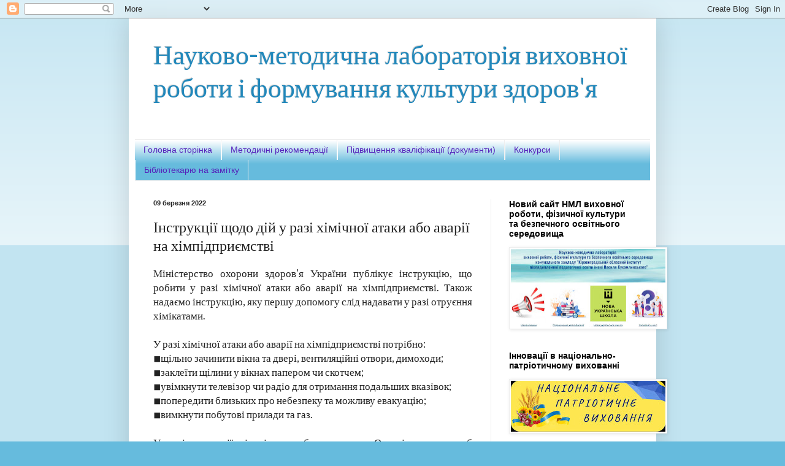

--- FILE ---
content_type: text/html; charset=UTF-8
request_url: https://koippo414.blogspot.com/2022/03/blog-post_9.html
body_size: 17404
content:
<!DOCTYPE html>
<html class='v2' dir='ltr' lang='uk'>
<head>
<link href='https://www.blogger.com/static/v1/widgets/335934321-css_bundle_v2.css' rel='stylesheet' type='text/css'/>
<meta content='width=1100' name='viewport'/>
<meta content='text/html; charset=UTF-8' http-equiv='Content-Type'/>
<meta content='blogger' name='generator'/>
<link href='https://koippo414.blogspot.com/favicon.ico' rel='icon' type='image/x-icon'/>
<link href='https://koippo414.blogspot.com/2022/03/blog-post_9.html' rel='canonical'/>
<link rel="alternate" type="application/atom+xml" title="Науково-методична лабораторія виховної роботи і формування культури здоров&#39;я - Atom" href="https://koippo414.blogspot.com/feeds/posts/default" />
<link rel="alternate" type="application/rss+xml" title="Науково-методична лабораторія виховної роботи і формування культури здоров&#39;я - RSS" href="https://koippo414.blogspot.com/feeds/posts/default?alt=rss" />
<link rel="service.post" type="application/atom+xml" title="Науково-методична лабораторія виховної роботи і формування культури здоров&#39;я - Atom" href="https://www.blogger.com/feeds/7189788861997571886/posts/default" />

<link rel="alternate" type="application/atom+xml" title="Науково-методична лабораторія виховної роботи і формування культури здоров&#39;я - Atom" href="https://koippo414.blogspot.com/feeds/8989498097287143126/comments/default" />
<!--Can't find substitution for tag [blog.ieCssRetrofitLinks]-->
<link href='https://blogger.googleusercontent.com/img/a/AVvXsEhDFU1vX0p07qaCk4sJrMUp8HyLuVUyAkeKqtZyaYRGeL2v-KtrUcN4tioZNFos5W6nTS0lh5ndxYiEep2h8HSm35lk096xaWfTos8cEl8cdi6pEGgteGg12vn-Kaa7o9whkEQ1dwmB7j7rYk4B5VQea40Pwer2jqys9JRuhl54vY3jZnwgyxWq7w=w400-h400' rel='image_src'/>
<meta content='https://koippo414.blogspot.com/2022/03/blog-post_9.html' property='og:url'/>
<meta content=' Інструкції щодо дій у разі хімічної атаки або аварії на хімпідприємстві' property='og:title'/>
<meta content='' property='og:description'/>
<meta content='https://blogger.googleusercontent.com/img/a/AVvXsEhDFU1vX0p07qaCk4sJrMUp8HyLuVUyAkeKqtZyaYRGeL2v-KtrUcN4tioZNFos5W6nTS0lh5ndxYiEep2h8HSm35lk096xaWfTos8cEl8cdi6pEGgteGg12vn-Kaa7o9whkEQ1dwmB7j7rYk4B5VQea40Pwer2jqys9JRuhl54vY3jZnwgyxWq7w=w1200-h630-p-k-no-nu' property='og:image'/>
<title>Науково-методична лабораторія виховної роботи і формування культури здоров'я:  Інструкції щодо дій у разі хімічної атаки або аварії на хімпідприємстві</title>
<style type='text/css'>@font-face{font-family:'Lato';font-style:normal;font-weight:400;font-display:swap;src:url(//fonts.gstatic.com/s/lato/v25/S6uyw4BMUTPHjxAwXiWtFCfQ7A.woff2)format('woff2');unicode-range:U+0100-02BA,U+02BD-02C5,U+02C7-02CC,U+02CE-02D7,U+02DD-02FF,U+0304,U+0308,U+0329,U+1D00-1DBF,U+1E00-1E9F,U+1EF2-1EFF,U+2020,U+20A0-20AB,U+20AD-20C0,U+2113,U+2C60-2C7F,U+A720-A7FF;}@font-face{font-family:'Lato';font-style:normal;font-weight:400;font-display:swap;src:url(//fonts.gstatic.com/s/lato/v25/S6uyw4BMUTPHjx4wXiWtFCc.woff2)format('woff2');unicode-range:U+0000-00FF,U+0131,U+0152-0153,U+02BB-02BC,U+02C6,U+02DA,U+02DC,U+0304,U+0308,U+0329,U+2000-206F,U+20AC,U+2122,U+2191,U+2193,U+2212,U+2215,U+FEFF,U+FFFD;}</style>
<style id='page-skin-1' type='text/css'><!--
/*
-----------------------------------------------
Blogger Template Style
Name:     Simple
Designer: Blogger
URL:      www.blogger.com
----------------------------------------------- */
/* Content
----------------------------------------------- */
body {
font: normal normal 15px Lato;
color: #222222;
background: #66bbdd none repeat scroll top left;
padding: 0 40px 40px 40px;
}
html body .region-inner {
min-width: 0;
max-width: 100%;
width: auto;
}
h2 {
font-size: 22px;
}
a:link {
text-decoration:none;
color: #2288bb;
}
a:visited {
text-decoration:none;
color: #9C27B0;
}
a:hover {
text-decoration:underline;
color: #B51200;
}
.body-fauxcolumn-outer .fauxcolumn-inner {
background: transparent url(https://resources.blogblog.com/blogblog/data/1kt/simple/body_gradient_tile_light.png) repeat scroll top left;
_background-image: none;
}
.body-fauxcolumn-outer .cap-top {
position: absolute;
z-index: 1;
height: 400px;
width: 100%;
}
.body-fauxcolumn-outer .cap-top .cap-left {
width: 100%;
background: transparent url(https://resources.blogblog.com/blogblog/data/1kt/simple/gradients_light.png) repeat-x scroll top left;
_background-image: none;
}
.content-outer {
-moz-box-shadow: 0 0 40px rgba(0, 0, 0, .15);
-webkit-box-shadow: 0 0 5px rgba(0, 0, 0, .15);
-goog-ms-box-shadow: 0 0 10px #333333;
box-shadow: 0 0 40px rgba(0, 0, 0, .15);
margin-bottom: 1px;
}
.content-inner {
padding: 10px 10px;
}
.content-inner {
background-color: #ffffff;
}
/* Header
----------------------------------------------- */
.header-outer {
background: transparent none repeat-x scroll 0 -400px;
_background-image: none;
}
.Header h1 {
font: normal normal 44px Lato;
color: #2288bb;
text-shadow: -1px -1px 1px rgba(0, 0, 0, .2);
}
.Header h1 a {
color: #2288bb;
}
.Header .description {
font-size: 140%;
color: #777777;
}
.header-inner .Header .titlewrapper {
padding: 22px 30px;
}
.header-inner .Header .descriptionwrapper {
padding: 0 30px;
}
/* Tabs
----------------------------------------------- */
.tabs-inner .section:first-child {
border-top: 1px solid #eeeeee;
}
.tabs-inner .section:first-child ul {
margin-top: -1px;
border-top: 1px solid #eeeeee;
border-left: 0 solid #eeeeee;
border-right: 0 solid #eeeeee;
}
.tabs-inner .widget ul {
background: #66bbdd url(https://resources.blogblog.com/blogblog/data/1kt/simple/gradients_light.png) repeat-x scroll 0 -800px;
_background-image: none;
border-bottom: 1px solid #eeeeee;
margin-top: 0;
margin-left: -30px;
margin-right: -30px;
}
.tabs-inner .widget li a {
display: inline-block;
padding: .6em 1em;
font: normal normal 14px Arial, Tahoma, Helvetica, FreeSans, sans-serif;
color: #5522bb;
border-left: 1px solid #ffffff;
border-right: 1px solid #eeeeee;
}
.tabs-inner .widget li:first-child a {
border-left: none;
}
.tabs-inner .widget li.selected a, .tabs-inner .widget li a:hover {
color: #000000;
background-color: #eeeeee;
text-decoration: none;
}
/* Columns
----------------------------------------------- */
.main-outer {
border-top: 0 solid #eeeeee;
}
.fauxcolumn-left-outer .fauxcolumn-inner {
border-right: 1px solid #eeeeee;
}
.fauxcolumn-right-outer .fauxcolumn-inner {
border-left: 1px solid #eeeeee;
}
/* Headings
----------------------------------------------- */
div.widget > h2,
div.widget h2.title {
margin: 0 0 1em 0;
font: normal bold 14px Arial, Tahoma, Helvetica, FreeSans, sans-serif;
color: #000000;
}
/* Widgets
----------------------------------------------- */
.widget .zippy {
color: #999999;
text-shadow: 2px 2px 1px rgba(0, 0, 0, .1);
}
.widget .popular-posts ul {
list-style: none;
}
/* Posts
----------------------------------------------- */
h2.date-header {
font: normal bold 11px Arial, Tahoma, Helvetica, FreeSans, sans-serif;
}
.date-header span {
background-color: transparent;
color: #222222;
padding: inherit;
letter-spacing: inherit;
margin: inherit;
}
.main-inner {
padding-top: 30px;
padding-bottom: 30px;
}
.main-inner .column-center-inner {
padding: 0 15px;
}
.main-inner .column-center-inner .section {
margin: 0 15px;
}
.post {
margin: 0 0 25px 0;
}
h3.post-title, .comments h4 {
font: normal normal 24px Lato;
margin: .75em 0 0;
}
.post-body {
font-size: 110%;
line-height: 1.4;
position: relative;
}
.post-body img, .post-body .tr-caption-container, .Profile img, .Image img,
.BlogList .item-thumbnail img {
padding: 2px;
background: #ffffff;
border: 1px solid #eeeeee;
-moz-box-shadow: 1px 1px 5px rgba(0, 0, 0, .1);
-webkit-box-shadow: 1px 1px 5px rgba(0, 0, 0, .1);
box-shadow: 1px 1px 5px rgba(0, 0, 0, .1);
}
.post-body img, .post-body .tr-caption-container {
padding: 5px;
}
.post-body .tr-caption-container {
color: #222222;
}
.post-body .tr-caption-container img {
padding: 0;
background: transparent;
border: none;
-moz-box-shadow: 0 0 0 rgba(0, 0, 0, .1);
-webkit-box-shadow: 0 0 0 rgba(0, 0, 0, .1);
box-shadow: 0 0 0 rgba(0, 0, 0, .1);
}
.post-header {
margin: 0 0 1.5em;
line-height: 1.6;
font-size: 90%;
}
.post-footer {
margin: 20px -2px 0;
padding: 5px 10px;
color: #666666;
background-color: #f9f9f9;
border-bottom: 1px solid #eeeeee;
line-height: 1.6;
font-size: 90%;
}
#comments .comment-author {
padding-top: 1.5em;
border-top: 1px solid #eeeeee;
background-position: 0 1.5em;
}
#comments .comment-author:first-child {
padding-top: 0;
border-top: none;
}
.avatar-image-container {
margin: .2em 0 0;
}
#comments .avatar-image-container img {
border: 1px solid #eeeeee;
}
/* Comments
----------------------------------------------- */
.comments .comments-content .icon.blog-author {
background-repeat: no-repeat;
background-image: url([data-uri]);
}
.comments .comments-content .loadmore a {
border-top: 1px solid #999999;
border-bottom: 1px solid #999999;
}
.comments .comment-thread.inline-thread {
background-color: #f9f9f9;
}
.comments .continue {
border-top: 2px solid #999999;
}
/* Accents
---------------------------------------------- */
.section-columns td.columns-cell {
border-left: 1px solid #eeeeee;
}
.blog-pager {
background: transparent none no-repeat scroll top center;
}
.blog-pager-older-link, .home-link,
.blog-pager-newer-link {
background-color: #ffffff;
padding: 5px;
}
.footer-outer {
border-top: 0 dashed #bbbbbb;
}
/* Mobile
----------------------------------------------- */
body.mobile  {
background-size: auto;
}
.mobile .body-fauxcolumn-outer {
background: transparent none repeat scroll top left;
}
.mobile .body-fauxcolumn-outer .cap-top {
background-size: 100% auto;
}
.mobile .content-outer {
-webkit-box-shadow: 0 0 3px rgba(0, 0, 0, .15);
box-shadow: 0 0 3px rgba(0, 0, 0, .15);
}
.mobile .tabs-inner .widget ul {
margin-left: 0;
margin-right: 0;
}
.mobile .post {
margin: 0;
}
.mobile .main-inner .column-center-inner .section {
margin: 0;
}
.mobile .date-header span {
padding: 0.1em 10px;
margin: 0 -10px;
}
.mobile h3.post-title {
margin: 0;
}
.mobile .blog-pager {
background: transparent none no-repeat scroll top center;
}
.mobile .footer-outer {
border-top: none;
}
.mobile .main-inner, .mobile .footer-inner {
background-color: #ffffff;
}
.mobile-index-contents {
color: #222222;
}
.mobile-link-button {
background-color: #2288bb;
}
.mobile-link-button a:link, .mobile-link-button a:visited {
color: #ffffff;
}
.mobile .tabs-inner .section:first-child {
border-top: none;
}
.mobile .tabs-inner .PageList .widget-content {
background-color: #eeeeee;
color: #000000;
border-top: 1px solid #eeeeee;
border-bottom: 1px solid #eeeeee;
}
.mobile .tabs-inner .PageList .widget-content .pagelist-arrow {
border-left: 1px solid #eeeeee;
}

--></style>
<style id='template-skin-1' type='text/css'><!--
body {
min-width: 860px;
}
.content-outer, .content-fauxcolumn-outer, .region-inner {
min-width: 860px;
max-width: 860px;
_width: 860px;
}
.main-inner .columns {
padding-left: 0px;
padding-right: 260px;
}
.main-inner .fauxcolumn-center-outer {
left: 0px;
right: 260px;
/* IE6 does not respect left and right together */
_width: expression(this.parentNode.offsetWidth -
parseInt("0px") -
parseInt("260px") + 'px');
}
.main-inner .fauxcolumn-left-outer {
width: 0px;
}
.main-inner .fauxcolumn-right-outer {
width: 260px;
}
.main-inner .column-left-outer {
width: 0px;
right: 100%;
margin-left: -0px;
}
.main-inner .column-right-outer {
width: 260px;
margin-right: -260px;
}
#layout {
min-width: 0;
}
#layout .content-outer {
min-width: 0;
width: 800px;
}
#layout .region-inner {
min-width: 0;
width: auto;
}
body#layout div.add_widget {
padding: 8px;
}
body#layout div.add_widget a {
margin-left: 32px;
}
--></style>
<link href='https://www.blogger.com/dyn-css/authorization.css?targetBlogID=7189788861997571886&amp;zx=dd75c505-94f0-4a53-90b4-8e3efbb8a3e3' media='none' onload='if(media!=&#39;all&#39;)media=&#39;all&#39;' rel='stylesheet'/><noscript><link href='https://www.blogger.com/dyn-css/authorization.css?targetBlogID=7189788861997571886&amp;zx=dd75c505-94f0-4a53-90b4-8e3efbb8a3e3' rel='stylesheet'/></noscript>
<meta name='google-adsense-platform-account' content='ca-host-pub-1556223355139109'/>
<meta name='google-adsense-platform-domain' content='blogspot.com'/>

</head>
<body class='loading variant-pale'>
<div class='navbar section' id='navbar' name='Панель навігації'><div class='widget Navbar' data-version='1' id='Navbar1'><script type="text/javascript">
    function setAttributeOnload(object, attribute, val) {
      if(window.addEventListener) {
        window.addEventListener('load',
          function(){ object[attribute] = val; }, false);
      } else {
        window.attachEvent('onload', function(){ object[attribute] = val; });
      }
    }
  </script>
<div id="navbar-iframe-container"></div>
<script type="text/javascript" src="https://apis.google.com/js/platform.js"></script>
<script type="text/javascript">
      gapi.load("gapi.iframes:gapi.iframes.style.bubble", function() {
        if (gapi.iframes && gapi.iframes.getContext) {
          gapi.iframes.getContext().openChild({
              url: 'https://www.blogger.com/navbar/7189788861997571886?po\x3d8989498097287143126\x26origin\x3dhttps://koippo414.blogspot.com',
              where: document.getElementById("navbar-iframe-container"),
              id: "navbar-iframe"
          });
        }
      });
    </script><script type="text/javascript">
(function() {
var script = document.createElement('script');
script.type = 'text/javascript';
script.src = '//pagead2.googlesyndication.com/pagead/js/google_top_exp.js';
var head = document.getElementsByTagName('head')[0];
if (head) {
head.appendChild(script);
}})();
</script>
</div></div>
<div class='body-fauxcolumns'>
<div class='fauxcolumn-outer body-fauxcolumn-outer'>
<div class='cap-top'>
<div class='cap-left'></div>
<div class='cap-right'></div>
</div>
<div class='fauxborder-left'>
<div class='fauxborder-right'></div>
<div class='fauxcolumn-inner'>
</div>
</div>
<div class='cap-bottom'>
<div class='cap-left'></div>
<div class='cap-right'></div>
</div>
</div>
</div>
<div class='content'>
<div class='content-fauxcolumns'>
<div class='fauxcolumn-outer content-fauxcolumn-outer'>
<div class='cap-top'>
<div class='cap-left'></div>
<div class='cap-right'></div>
</div>
<div class='fauxborder-left'>
<div class='fauxborder-right'></div>
<div class='fauxcolumn-inner'>
</div>
</div>
<div class='cap-bottom'>
<div class='cap-left'></div>
<div class='cap-right'></div>
</div>
</div>
</div>
<div class='content-outer'>
<div class='content-cap-top cap-top'>
<div class='cap-left'></div>
<div class='cap-right'></div>
</div>
<div class='fauxborder-left content-fauxborder-left'>
<div class='fauxborder-right content-fauxborder-right'></div>
<div class='content-inner'>
<header>
<div class='header-outer'>
<div class='header-cap-top cap-top'>
<div class='cap-left'></div>
<div class='cap-right'></div>
</div>
<div class='fauxborder-left header-fauxborder-left'>
<div class='fauxborder-right header-fauxborder-right'></div>
<div class='region-inner header-inner'>
<div class='header section' id='header' name='Заголовок'><div class='widget Header' data-version='1' id='Header1'>
<div id='header-inner'>
<div class='titlewrapper'>
<h1 class='title'>
<a href='https://koippo414.blogspot.com/'>
Науково-методична лабораторія виховної роботи і формування культури здоров'я
</a>
</h1>
</div>
<div class='descriptionwrapper'>
<p class='description'><span>
</span></p>
</div>
</div>
</div></div>
</div>
</div>
<div class='header-cap-bottom cap-bottom'>
<div class='cap-left'></div>
<div class='cap-right'></div>
</div>
</div>
</header>
<div class='tabs-outer'>
<div class='tabs-cap-top cap-top'>
<div class='cap-left'></div>
<div class='cap-right'></div>
</div>
<div class='fauxborder-left tabs-fauxborder-left'>
<div class='fauxborder-right tabs-fauxborder-right'></div>
<div class='region-inner tabs-inner'>
<div class='tabs section' id='crosscol' name='Усі стовпці'><div class='widget PageList' data-version='1' id='PageList1'>
<h2>Сторінки</h2>
<div class='widget-content'>
<ul>
<li>
<a href='https://koippo414.blogspot.com/'>Головна сторінка</a>
</li>
<li>
<a href='https://sites.google.com/view/vr2022/%D0%BE%D1%84%D1%96%D1%86%D1%96%D0%B9%D0%BD%D1%96-%D0%B4%D0%BE%D0%BA%D1%83%D0%BC%D0%B5%D0%BD%D1%82%D0%B8'>Методичні рекомендації</a>
</li>
<li>
<a href='https://koippo414.blogspot.com/p/blog-page_36.html'>Підвищення кваліфікації (документи)</a>
</li>
<li>
<a href='https://koippo414.blogspot.com/p/blog-page_9.html'>Конкурси</a>
</li>
<li>
<a href='https://koippo414.blogspot.com/p/blog-page_5.html'>Бібліотекарю на замітку</a>
</li>
</ul>
<div class='clear'></div>
</div>
</div></div>
<div class='tabs no-items section' id='crosscol-overflow' name='Cross-Column 2'></div>
</div>
</div>
<div class='tabs-cap-bottom cap-bottom'>
<div class='cap-left'></div>
<div class='cap-right'></div>
</div>
</div>
<div class='main-outer'>
<div class='main-cap-top cap-top'>
<div class='cap-left'></div>
<div class='cap-right'></div>
</div>
<div class='fauxborder-left main-fauxborder-left'>
<div class='fauxborder-right main-fauxborder-right'></div>
<div class='region-inner main-inner'>
<div class='columns fauxcolumns'>
<div class='fauxcolumn-outer fauxcolumn-center-outer'>
<div class='cap-top'>
<div class='cap-left'></div>
<div class='cap-right'></div>
</div>
<div class='fauxborder-left'>
<div class='fauxborder-right'></div>
<div class='fauxcolumn-inner'>
</div>
</div>
<div class='cap-bottom'>
<div class='cap-left'></div>
<div class='cap-right'></div>
</div>
</div>
<div class='fauxcolumn-outer fauxcolumn-left-outer'>
<div class='cap-top'>
<div class='cap-left'></div>
<div class='cap-right'></div>
</div>
<div class='fauxborder-left'>
<div class='fauxborder-right'></div>
<div class='fauxcolumn-inner'>
</div>
</div>
<div class='cap-bottom'>
<div class='cap-left'></div>
<div class='cap-right'></div>
</div>
</div>
<div class='fauxcolumn-outer fauxcolumn-right-outer'>
<div class='cap-top'>
<div class='cap-left'></div>
<div class='cap-right'></div>
</div>
<div class='fauxborder-left'>
<div class='fauxborder-right'></div>
<div class='fauxcolumn-inner'>
</div>
</div>
<div class='cap-bottom'>
<div class='cap-left'></div>
<div class='cap-right'></div>
</div>
</div>
<!-- corrects IE6 width calculation -->
<div class='columns-inner'>
<div class='column-center-outer'>
<div class='column-center-inner'>
<div class='main section' id='main' name='Основний'><div class='widget Blog' data-version='1' id='Blog1'>
<div class='blog-posts hfeed'>

          <div class="date-outer">
        
<h2 class='date-header'><span>09 березня 2022</span></h2>

          <div class="date-posts">
        
<div class='post-outer'>
<div class='post hentry uncustomized-post-template' itemprop='blogPost' itemscope='itemscope' itemtype='http://schema.org/BlogPosting'>
<meta content='https://blogger.googleusercontent.com/img/a/AVvXsEhDFU1vX0p07qaCk4sJrMUp8HyLuVUyAkeKqtZyaYRGeL2v-KtrUcN4tioZNFos5W6nTS0lh5ndxYiEep2h8HSm35lk096xaWfTos8cEl8cdi6pEGgteGg12vn-Kaa7o9whkEQ1dwmB7j7rYk4B5VQea40Pwer2jqys9JRuhl54vY3jZnwgyxWq7w=w400-h400' itemprop='image_url'/>
<meta content='7189788861997571886' itemprop='blogId'/>
<meta content='8989498097287143126' itemprop='postId'/>
<a name='8989498097287143126'></a>
<h3 class='post-title entry-title' itemprop='name'>
 Інструкції щодо дій у разі хімічної атаки або аварії на хімпідприємстві
</h3>
<div class='post-header'>
<div class='post-header-line-1'></div>
</div>
<div class='post-body entry-content' id='post-body-8989498097287143126' itemprop='description articleBody'>
<div style="text-align: justify;">Міністерство охорони здоров'я України публікує інструкцію, що робити у разі хімічної атаки або аварії на хімпідприємстві. Також надаємо інструкцію, яку першу допомогу слід надавати у разі отруєння хімікатами.</div><div style="text-align: justify;"><br /></div><div style="text-align: justify;">У разі хімічної атаки або аварії на хімпідприємстві потрібно:</div><div style="text-align: justify;">&#9726;щільно зачинити вікна та двері, вентиляційні отвори, димоходи;</div><div style="text-align: justify;">&#9726;заклеїти щілини у вікнах папером чи скотчем;</div><div style="text-align: justify;">&#9726;увімкнути телевізор чи радіо для отримання подальших вказівок;</div><div style="text-align: justify;">&#9726;попередити близьких про небезпеку та можливу евакуацію;</div><div style="text-align: justify;">&#9726;вимкнути побутові прилади та газ.</div><div style="text-align: justify;"><br /></div><div style="text-align: justify;">У разі евакуації візьміть з собою аптечку. Одягніться так, щоб залишилося якомога менше відкритої шкіри. Використовуйте протигази або ватно-марлеві пов&#8217;язки, змочені водою або краще 2-5% розчином питної соди (при ураженні хлором), оцтової або лимонної кислоти (при ураженні аміаком).</div><div style="text-align: justify;"><br /></div><div style="text-align: justify;">Залиште приміщення, використовуючи сходи. На вулиці не біжіть, не торкайтеся ніяких предметів, не наступайте у калюжі. Не їжте і не пийте нічого.&nbsp;</div><div style="text-align: justify;"><br /></div><div style="text-align: justify;">У разі аварій з викидом хлору &#8212; намагайтеся пересуватися по підвищеннях, у разі викиду аміаку &#8212; низинами.</div><div style="text-align: justify;"><br /></div><div style="text-align: justify;">Якомога швидше залиште зону ураження, рухаючись поперек потоку повітря чи вітру.</div><div style="text-align: justify;"><br /></div><div style="text-align: justify;">Яку першу допомогу слід надавати у разі отруєння хімікатами &#8212; у інфографіці.</div><div style="text-align: justify;"><br /></div><div class="separator" style="clear: both; text-align: center;"><a href="https://blogger.googleusercontent.com/img/a/AVvXsEhDFU1vX0p07qaCk4sJrMUp8HyLuVUyAkeKqtZyaYRGeL2v-KtrUcN4tioZNFos5W6nTS0lh5ndxYiEep2h8HSm35lk096xaWfTos8cEl8cdi6pEGgteGg12vn-Kaa7o9whkEQ1dwmB7j7rYk4B5VQea40Pwer2jqys9JRuhl54vY3jZnwgyxWq7w=s1001" imageanchor="1" style="margin-left: 1em; margin-right: 1em;"><img border="0" data-original-height="1001" data-original-width="1001" height="400" src="https://blogger.googleusercontent.com/img/a/AVvXsEhDFU1vX0p07qaCk4sJrMUp8HyLuVUyAkeKqtZyaYRGeL2v-KtrUcN4tioZNFos5W6nTS0lh5ndxYiEep2h8HSm35lk096xaWfTos8cEl8cdi6pEGgteGg12vn-Kaa7o9whkEQ1dwmB7j7rYk4B5VQea40Pwer2jqys9JRuhl54vY3jZnwgyxWq7w=w400-h400" width="400" /></a></div><br /><div class="separator" style="clear: both; text-align: center;"><a href="https://blogger.googleusercontent.com/img/a/AVvXsEjyTy_DHpyBo_p1tirxX6T9n3iDEWWU1kFIZn7SUIM7nkOXUXB8NSMjCTXwgo-6FW52ZVpPlB7G5z0NsbRUwNrW1uNLx-LfpiwpKc6DH_9AhggMMa1_D-RBvwFXMhnKYngI0UJUrYYhoWCqbzGOTQocelxnCOpjZXkRQIUQoKOwrr8lzxJl6B8kpQ=s1001" imageanchor="1" style="margin-left: 1em; margin-right: 1em;"><img border="0" data-original-height="1001" data-original-width="1001" height="400" src="https://blogger.googleusercontent.com/img/a/AVvXsEjyTy_DHpyBo_p1tirxX6T9n3iDEWWU1kFIZn7SUIM7nkOXUXB8NSMjCTXwgo-6FW52ZVpPlB7G5z0NsbRUwNrW1uNLx-LfpiwpKc6DH_9AhggMMa1_D-RBvwFXMhnKYngI0UJUrYYhoWCqbzGOTQocelxnCOpjZXkRQIUQoKOwrr8lzxJl6B8kpQ=w400-h400" width="400" /></a></div><br /><div class="separator" style="clear: both; text-align: center;"><a href="https://blogger.googleusercontent.com/img/a/AVvXsEg4iB8KzN-czQp8uMiNROXGrFtDZzfkk8qjINazyr2qKueSlEch2j6Z0gQZ0LCVRTuAyEK_FDskeRGfOu96k13Q5cUaPASWYD58n5ZzvpfiCeiZ0lP0Nv3Y46eM9br5hETQlmobrfyrjX3FSMAtiIzMiwaDENkdm5EbeNQQ1YJT2oOdo__oy3WWFA=s1001" imageanchor="1" style="margin-left: 1em; margin-right: 1em;"><img border="0" data-original-height="1001" data-original-width="1001" height="400" src="https://blogger.googleusercontent.com/img/a/AVvXsEg4iB8KzN-czQp8uMiNROXGrFtDZzfkk8qjINazyr2qKueSlEch2j6Z0gQZ0LCVRTuAyEK_FDskeRGfOu96k13Q5cUaPASWYD58n5ZzvpfiCeiZ0lP0Nv3Y46eM9br5hETQlmobrfyrjX3FSMAtiIzMiwaDENkdm5EbeNQQ1YJT2oOdo__oy3WWFA=w400-h400" width="400" /></a></div><br /><div class="separator" style="clear: both; text-align: center;"><a href="https://blogger.googleusercontent.com/img/a/AVvXsEjh-Kxj65vCC_EzAzwY1neDQwSMYz5rJmXeEO7YcRcLI7nGN6bq7eUsWR6bo8P2BtBQUPEg78XiRabcCZYRF_OW44fOHD92q4HXDXBMACgAMKtd40xTfPzdpSe4vuOQfb93KzAGvuJx8mff97Dr-GzMDTKb2kTTQuQUeHEAigQTRvfuhkhecP1PuQ=s1001" imageanchor="1" style="margin-left: 1em; margin-right: 1em;"><img border="0" data-original-height="1001" data-original-width="1001" height="400" src="https://blogger.googleusercontent.com/img/a/AVvXsEjh-Kxj65vCC_EzAzwY1neDQwSMYz5rJmXeEO7YcRcLI7nGN6bq7eUsWR6bo8P2BtBQUPEg78XiRabcCZYRF_OW44fOHD92q4HXDXBMACgAMKtd40xTfPzdpSe4vuOQfb93KzAGvuJx8mff97Dr-GzMDTKb2kTTQuQUeHEAigQTRvfuhkhecP1PuQ=w400-h400" width="400" /></a></div><br /><div class="separator" style="clear: both; text-align: center;"><a href="https://blogger.googleusercontent.com/img/a/AVvXsEgaIcdVadxfSPAwDJLuo8xK2rrbocnT0Q1f76X4fsk82FWELetgYwRrwvBLqjSIAlk5jjGOnTcGdexP4njlIj_Vju3DMi4Zi7CBMlKMsCWVepbeir5hIglXoVV4zUZcdChc15N_gafQh2XhaLq9KI53pZOkueHvs1N3odvE0PWVpUCoeimnffqX_g=s1001" imageanchor="1" style="margin-left: 1em; margin-right: 1em;"><img border="0" data-original-height="1001" data-original-width="1001" height="400" src="https://blogger.googleusercontent.com/img/a/AVvXsEgaIcdVadxfSPAwDJLuo8xK2rrbocnT0Q1f76X4fsk82FWELetgYwRrwvBLqjSIAlk5jjGOnTcGdexP4njlIj_Vju3DMi4Zi7CBMlKMsCWVepbeir5hIglXoVV4zUZcdChc15N_gafQh2XhaLq9KI53pZOkueHvs1N3odvE0PWVpUCoeimnffqX_g=w400-h400" width="400" /></a></div><br /><div class="separator" style="clear: both; text-align: center;"><a href="https://blogger.googleusercontent.com/img/a/AVvXsEg0iX8g6dLpNMCOC7m66pQOnscMSKSc0d4iruRVhE88otqUWuProzrQSZ60x6uDs7Ovkcw5cSNGiH2-JnzvzZNHers-ytQBULgOd0a9XxJUWUC2tX89Cvp38-fLYmwA7N_qwwpQxda-u3Rc7x4gRGHO7Azs8tkr22YRR5xZFZ7FmTN8pliNCQ3-tA=s1001" imageanchor="1" style="margin-left: 1em; margin-right: 1em;"><img border="0" data-original-height="1001" data-original-width="1001" height="400" src="https://blogger.googleusercontent.com/img/a/AVvXsEg0iX8g6dLpNMCOC7m66pQOnscMSKSc0d4iruRVhE88otqUWuProzrQSZ60x6uDs7Ovkcw5cSNGiH2-JnzvzZNHers-ytQBULgOd0a9XxJUWUC2tX89Cvp38-fLYmwA7N_qwwpQxda-u3Rc7x4gRGHO7Azs8tkr22YRR5xZFZ7FmTN8pliNCQ3-tA=w400-h400" width="400" /></a></div><br /><div class="separator" style="clear: both; text-align: center;"><a href="https://blogger.googleusercontent.com/img/a/AVvXsEiCeHQgmInFglC5fsrNPFNLkHi1Mewv3Fj2OXXm33rMzv5UFQP0sLfCIEntFrfTbkSZCbI6U7vZZNF0-MbxriIwgez7r3wdeepwIIfvYDZtCw0zgYCQKMkgGqGnfioxnxlMwVYo0f-b4vjXY4sr4I2KOUptDPYGZyDgD_Wyh1tB4ADhXh7JpydgVw=s1001" imageanchor="1" style="margin-left: 1em; margin-right: 1em;"><img border="0" data-original-height="1001" data-original-width="1001" height="400" src="https://blogger.googleusercontent.com/img/a/AVvXsEiCeHQgmInFglC5fsrNPFNLkHi1Mewv3Fj2OXXm33rMzv5UFQP0sLfCIEntFrfTbkSZCbI6U7vZZNF0-MbxriIwgez7r3wdeepwIIfvYDZtCw0zgYCQKMkgGqGnfioxnxlMwVYo0f-b4vjXY4sr4I2KOUptDPYGZyDgD_Wyh1tB4ADhXh7JpydgVw=w400-h400" width="400" /></a></div>
<div style='clear: both;'></div>
</div>
<div class='post-footer'>
<div class='post-footer-line post-footer-line-1'>
<span class='post-author vcard'>
</span>
<span class='post-timestamp'>
о
<meta content='https://koippo414.blogspot.com/2022/03/blog-post_9.html' itemprop='url'/>
<a class='timestamp-link' href='https://koippo414.blogspot.com/2022/03/blog-post_9.html' rel='bookmark' title='permanent link'><abbr class='published' itemprop='datePublished' title='2022-03-09T11:44:00+02:00'>березня 09, 2022</abbr></a>
</span>
<span class='post-comment-link'>
</span>
<span class='post-icons'>
<span class='item-control blog-admin pid-1014308200'>
<a href='https://www.blogger.com/post-edit.g?blogID=7189788861997571886&postID=8989498097287143126&from=pencil' title='Редагувати допис'>
<img alt='' class='icon-action' height='18' src='https://resources.blogblog.com/img/icon18_edit_allbkg.gif' width='18'/>
</a>
</span>
</span>
<div class='post-share-buttons goog-inline-block'>
<a class='goog-inline-block share-button sb-email' href='https://www.blogger.com/share-post.g?blogID=7189788861997571886&postID=8989498097287143126&target=email' target='_blank' title='Надіслати електронною поштою'><span class='share-button-link-text'>Надіслати електронною поштою</span></a><a class='goog-inline-block share-button sb-blog' href='https://www.blogger.com/share-post.g?blogID=7189788861997571886&postID=8989498097287143126&target=blog' onclick='window.open(this.href, "_blank", "height=270,width=475"); return false;' target='_blank' title='Опублікувати в блозі'><span class='share-button-link-text'>Опублікувати в блозі</span></a><a class='goog-inline-block share-button sb-twitter' href='https://www.blogger.com/share-post.g?blogID=7189788861997571886&postID=8989498097287143126&target=twitter' target='_blank' title='Поділитися в X'><span class='share-button-link-text'>Поділитися в X</span></a><a class='goog-inline-block share-button sb-facebook' href='https://www.blogger.com/share-post.g?blogID=7189788861997571886&postID=8989498097287143126&target=facebook' onclick='window.open(this.href, "_blank", "height=430,width=640"); return false;' target='_blank' title='Опублікувати у Facebook'><span class='share-button-link-text'>Опублікувати у Facebook</span></a><a class='goog-inline-block share-button sb-pinterest' href='https://www.blogger.com/share-post.g?blogID=7189788861997571886&postID=8989498097287143126&target=pinterest' target='_blank' title='Поділитися в Pinterest'><span class='share-button-link-text'>Поділитися в Pinterest</span></a>
</div>
</div>
<div class='post-footer-line post-footer-line-2'>
<span class='post-labels'>
</span>
</div>
<div class='post-footer-line post-footer-line-3'>
<span class='post-location'>
</span>
</div>
</div>
</div>
<div class='comments' id='comments'>
<a name='comments'></a>
<h4>Немає коментарів:</h4>
<div id='Blog1_comments-block-wrapper'>
<dl class='avatar-comment-indent' id='comments-block'>
</dl>
</div>
<p class='comment-footer'>
<div class='comment-form'>
<a name='comment-form'></a>
<h4 id='comment-post-message'>Дописати коментар</h4>
<p>
</p>
<a href='https://www.blogger.com/comment/frame/7189788861997571886?po=8989498097287143126&hl=uk&saa=85391&origin=https://koippo414.blogspot.com' id='comment-editor-src'></a>
<iframe allowtransparency='true' class='blogger-iframe-colorize blogger-comment-from-post' frameborder='0' height='410px' id='comment-editor' name='comment-editor' src='' width='100%'></iframe>
<script src='https://www.blogger.com/static/v1/jsbin/2830521187-comment_from_post_iframe.js' type='text/javascript'></script>
<script type='text/javascript'>
      BLOG_CMT_createIframe('https://www.blogger.com/rpc_relay.html');
    </script>
</div>
</p>
</div>
</div>

        </div></div>
      
</div>
<div class='blog-pager' id='blog-pager'>
<span id='blog-pager-newer-link'>
<a class='blog-pager-newer-link' href='https://koippo414.blogspot.com/2022/03/blog-post_78.html' id='Blog1_blog-pager-newer-link' title='Новіша публікація'>Новіша публікація</a>
</span>
<span id='blog-pager-older-link'>
<a class='blog-pager-older-link' href='https://koippo414.blogspot.com/2022/03/blog-post_5.html' id='Blog1_blog-pager-older-link' title='Старіша публікація'>Старіша публікація</a>
</span>
<a class='home-link' href='https://koippo414.blogspot.com/'>Головна сторінка</a>
</div>
<div class='clear'></div>
<div class='post-feeds'>
<div class='feed-links'>
Підписатися на:
<a class='feed-link' href='https://koippo414.blogspot.com/feeds/8989498097287143126/comments/default' target='_blank' type='application/atom+xml'>Дописати коментарі (Atom)</a>
</div>
</div>
</div><div class='widget FeaturedPost' data-version='1' id='FeaturedPost1'>
<div class='post-summary'>
<h3><a href='https://koippo414.blogspot.com/2024/05/blog-post.html'>Шановні колеги! Це стара вкрсія сайту.</a></h3>
<p>
&#160;Щоб потрапити на нову версію сайту, перейдіть за покликанням:     ХОДІМО!              
</p>
</div>
<style type='text/css'>
    .image {
      width: 100%;
    }
  </style>
<div class='clear'></div>
</div>
</div>
</div>
</div>
<div class='column-left-outer'>
<div class='column-left-inner'>
<aside>
</aside>
</div>
</div>
<div class='column-right-outer'>
<div class='column-right-inner'>
<aside>
<div class='sidebar section' id='sidebar-right-1'><div class='widget Image' data-version='1' id='Image4'>
<h2>Новий сайт НМЛ виховної роботи, фізичної культури та безпечного освітнього середовища</h2>
<div class='widget-content'>
<a href='https://sites.google.com/view/koippo414/'>
<img alt='Новий сайт НМЛ виховної роботи, фізичної культури та безпечного освітнього середовища' height='128' id='Image4_img' src='https://blogger.googleusercontent.com/img/a/AVvXsEhuKX_chQJ4KCsDNFF0o4SCnlKz0uVUNSX6SljbCiOgGd0G-JbJbjp0niuMY-TT-n8sdt3RMaRJNaVjQeS71qrLoizoradwyAPl62bHKBGBxa8Q8xa5LrWbeXVEEkjUN4XuvBGtDRE4i32eA12nrixwIgPbk-b4bChqt33UuvtTfR_mvTlLSxM1oE05Og=s252' width='252'/>
</a>
<br/>
</div>
<div class='clear'></div>
</div><div class='widget Image' data-version='1' id='Image6'>
<h2>Інновації в національно-патріотичному вихованні</h2>
<div class='widget-content'>
<a href='https://sites.google.com/view/patriot-kr-ua'>
<img alt='Інновації в національно-патріотичному вихованні' height='83' id='Image6_img' src='https://blogger.googleusercontent.com/img/a/AVvXsEjh3eou81p3fwJZrNCdU0QVsBYtiN-e6ilRSa5yKhmdD5YZUDwEBh5uTgCtRpHgdF6GOAo9-efEZTd23jH-SGoFYxcs9e58iaHfANVgRnlFrrUPJqnH68O0PRpB1T2QTrCVSos9pWIHnrwHdbe-iRpMzEKtC6vFXHrHdpTCyp8ZAQ3uBfzaVOulntEapg=s252' width='252'/>
</a>
<br/>
</div>
<div class='clear'></div>
</div><div class='widget Image' data-version='1' id='Image2'>
<div class='widget-content'>
<a href='https://sites.google.com/view/vr2022/'>
<img alt='' height='249' id='Image2_img' src='https://blogger.googleusercontent.com/img/a/AVvXsEivgR1sh5ZrW1LOPO1jbk4WUL-oeMwWA8q64HhULoDQtis5cbnxqXTvX19hrNJEbMQ-3uXhC7UtRlXmplwMry3bINkG-AICF42Gx6lmig296_CIGFyNwEMJyMB-5a98_K59Og0gqQZiMZjE8oBozuv3etRMPv_PgJNB2YeqI4-SiUOVxZT42Qnduz41uw=s250' width='250'/>
</a>
<br/>
</div>
<div class='clear'></div>
</div><div class='widget Image' data-version='1' id='Image3'>
<div class='widget-content'>
<a href='https://drive.google.com/file/d/1wWQaGp-eWYGPtujycXdsUADfOKT_qOM2/view?usp=sharing'>
<img alt='' height='141' id='Image3_img' src='https://blogger.googleusercontent.com/img/a/AVvXsEi1THep_wa9uJBuIq-WZgThzXhVE0oCnLWmLou69eF8qAAPnUHB9z_0P8tJXMMGav0va-oQRilJ2nh8jrH2yiv6eVb1RCNEfZ5ewlCKfVePO-O6buDsTpW1E6PtUitNv1of-3tg8yapDxoevSA1ELw1dzfapczGX2GkHEG0ze8pi3SKVPK_9XMEvWkjJQ=s250' width='250'/>
</a>
<br/>
</div>
<div class='clear'></div>
</div><div class='widget Image' data-version='1' id='Image1'>
<h2>Простір позашкілля</h2>
<div class='widget-content'>
<a href='https://sites.google.com/view/dosvidzpo/'>
<img alt='Простір позашкілля' height='116' id='Image1_img' src='https://blogger.googleusercontent.com/img/a/AVvXsEiRQYY-Ebf_2UVFzDvv4lJwu-8Xtnc4Lw629p8LACnXYwai1pV4jRjSTBKRE-LAL_d5EPXMqe6m_b-ZmKs72uI6EH_taDxj4qrpn0NSHtkM2TIqiHhIBljy4jH636TDFqaXrg_Dy6HPUdfN9jcGiUXqY3jRKpN7adQ48cChBRGqwcsiu_3rQRlvPJgX3A=s250' width='250'/>
</a>
<br/>
</div>
<div class='clear'></div>
</div><div class='widget Image' data-version='1' id='Image5'>
<h2>Підвищення кваліфікації (онлайн-платформа)</h2>
<div class='widget-content'>
<a href='https://koippo414.blogspot.com/p/blog-page_29.html'>
<img alt='Підвищення кваліфікації (онлайн-платформа)' height='192' id='Image5_img' src='https://blogger.googleusercontent.com/img/b/R29vZ2xl/AVvXsEilNFHsjq6GNMTIrW7U25GJoKW3UAMmB53WyqgKnWO8nBxEk641uxh0gER-6kZbas2ph2fa106E1WXqmJ_yrtCWwT0Mx0wFbOys4S518bIi5p4SQsv-ijvzswLLHJNqDi67YXq-2znm88hD/s250/02.jpg' width='250'/>
</a>
<br/>
</div>
<div class='clear'></div>
</div><div class='widget BlogArchive' data-version='1' id='BlogArchive1'>
<h2>Архів блогу</h2>
<div class='widget-content'>
<div id='ArchiveList'>
<div id='BlogArchive1_ArchiveList'>
<ul class='hierarchy'>
<li class='archivedate collapsed'>
<a class='toggle' href='javascript:void(0)'>
<span class='zippy'>

        &#9658;&#160;
      
</span>
</a>
<a class='post-count-link' href='https://koippo414.blogspot.com/2024/'>
2024
</a>
<span class='post-count' dir='ltr'>(1)</span>
<ul class='hierarchy'>
<li class='archivedate collapsed'>
<a class='toggle' href='javascript:void(0)'>
<span class='zippy'>

        &#9658;&#160;
      
</span>
</a>
<a class='post-count-link' href='https://koippo414.blogspot.com/2024/05/'>
травня
</a>
<span class='post-count' dir='ltr'>(1)</span>
</li>
</ul>
</li>
</ul>
<ul class='hierarchy'>
<li class='archivedate collapsed'>
<a class='toggle' href='javascript:void(0)'>
<span class='zippy'>

        &#9658;&#160;
      
</span>
</a>
<a class='post-count-link' href='https://koippo414.blogspot.com/2023/'>
2023
</a>
<span class='post-count' dir='ltr'>(2)</span>
<ul class='hierarchy'>
<li class='archivedate collapsed'>
<a class='toggle' href='javascript:void(0)'>
<span class='zippy'>

        &#9658;&#160;
      
</span>
</a>
<a class='post-count-link' href='https://koippo414.blogspot.com/2023/01/'>
січня
</a>
<span class='post-count' dir='ltr'>(2)</span>
</li>
</ul>
</li>
</ul>
<ul class='hierarchy'>
<li class='archivedate expanded'>
<a class='toggle' href='javascript:void(0)'>
<span class='zippy toggle-open'>

        &#9660;&#160;
      
</span>
</a>
<a class='post-count-link' href='https://koippo414.blogspot.com/2022/'>
2022
</a>
<span class='post-count' dir='ltr'>(218)</span>
<ul class='hierarchy'>
<li class='archivedate collapsed'>
<a class='toggle' href='javascript:void(0)'>
<span class='zippy'>

        &#9658;&#160;
      
</span>
</a>
<a class='post-count-link' href='https://koippo414.blogspot.com/2022/12/'>
грудня
</a>
<span class='post-count' dir='ltr'>(4)</span>
</li>
</ul>
<ul class='hierarchy'>
<li class='archivedate collapsed'>
<a class='toggle' href='javascript:void(0)'>
<span class='zippy'>

        &#9658;&#160;
      
</span>
</a>
<a class='post-count-link' href='https://koippo414.blogspot.com/2022/11/'>
листопада
</a>
<span class='post-count' dir='ltr'>(12)</span>
</li>
</ul>
<ul class='hierarchy'>
<li class='archivedate collapsed'>
<a class='toggle' href='javascript:void(0)'>
<span class='zippy'>

        &#9658;&#160;
      
</span>
</a>
<a class='post-count-link' href='https://koippo414.blogspot.com/2022/10/'>
жовтня
</a>
<span class='post-count' dir='ltr'>(10)</span>
</li>
</ul>
<ul class='hierarchy'>
<li class='archivedate collapsed'>
<a class='toggle' href='javascript:void(0)'>
<span class='zippy'>

        &#9658;&#160;
      
</span>
</a>
<a class='post-count-link' href='https://koippo414.blogspot.com/2022/09/'>
вересня
</a>
<span class='post-count' dir='ltr'>(13)</span>
</li>
</ul>
<ul class='hierarchy'>
<li class='archivedate collapsed'>
<a class='toggle' href='javascript:void(0)'>
<span class='zippy'>

        &#9658;&#160;
      
</span>
</a>
<a class='post-count-link' href='https://koippo414.blogspot.com/2022/08/'>
серпня
</a>
<span class='post-count' dir='ltr'>(2)</span>
</li>
</ul>
<ul class='hierarchy'>
<li class='archivedate collapsed'>
<a class='toggle' href='javascript:void(0)'>
<span class='zippy'>

        &#9658;&#160;
      
</span>
</a>
<a class='post-count-link' href='https://koippo414.blogspot.com/2022/07/'>
липня
</a>
<span class='post-count' dir='ltr'>(4)</span>
</li>
</ul>
<ul class='hierarchy'>
<li class='archivedate collapsed'>
<a class='toggle' href='javascript:void(0)'>
<span class='zippy'>

        &#9658;&#160;
      
</span>
</a>
<a class='post-count-link' href='https://koippo414.blogspot.com/2022/06/'>
червня
</a>
<span class='post-count' dir='ltr'>(12)</span>
</li>
</ul>
<ul class='hierarchy'>
<li class='archivedate collapsed'>
<a class='toggle' href='javascript:void(0)'>
<span class='zippy'>

        &#9658;&#160;
      
</span>
</a>
<a class='post-count-link' href='https://koippo414.blogspot.com/2022/05/'>
травня
</a>
<span class='post-count' dir='ltr'>(33)</span>
</li>
</ul>
<ul class='hierarchy'>
<li class='archivedate collapsed'>
<a class='toggle' href='javascript:void(0)'>
<span class='zippy'>

        &#9658;&#160;
      
</span>
</a>
<a class='post-count-link' href='https://koippo414.blogspot.com/2022/04/'>
квітня
</a>
<span class='post-count' dir='ltr'>(57)</span>
</li>
</ul>
<ul class='hierarchy'>
<li class='archivedate expanded'>
<a class='toggle' href='javascript:void(0)'>
<span class='zippy toggle-open'>

        &#9660;&#160;
      
</span>
</a>
<a class='post-count-link' href='https://koippo414.blogspot.com/2022/03/'>
березня
</a>
<span class='post-count' dir='ltr'>(52)</span>
<ul class='posts'>
<li><a href='https://koippo414.blogspot.com/2022/03/blog-post_489.html'>Інструкція з ментального виживання для дітей і під...</a></li>
<li><a href='https://koippo414.blogspot.com/2022/03/blog-post_207.html'>Як діяти батькам, якщо школа не може забезпечити о...</a></li>
<li><a href='https://koippo414.blogspot.com/2022/03/blog-post_31.html'>Як подбати про себе, якщо ви маєте серцево-судинні...</a></li>
<li><a href='https://koippo414.blogspot.com/2022/03/blog-post_163.html'>Фонд ЮНІСЕФ підготував поради для біженців з дітьми</a></li>
<li><a href='https://koippo414.blogspot.com/2022/03/blog-post_730.html'>Як навчити дитину критично аналізувати інформацію ...</a></li>
<li><a href='https://koippo414.blogspot.com/2022/03/blog-post_30.html'>Як вчителю організувати свою роботу під час війни:...</a></li>
<li><a href='https://koippo414.blogspot.com/2022/03/blog-post_784.html'>Як допомогти дитині здолати примусове переміщення</a></li>
<li><a href='https://koippo414.blogspot.com/2022/03/5.html'>Допоможіть дитині повернутися до навчання: 5 прост...</a></li>
<li><a href='https://koippo414.blogspot.com/2022/03/blog-post_28.html'>Учнів запрошують на онлайн-уроки фізичної активності</a></li>
<li><a href='https://koippo414.blogspot.com/2022/03/blog-post_941.html'>Вчимося жити у війні: Поради психолога Олени Любченко</a></li>
<li><a href='https://koippo414.blogspot.com/2022/03/blog-post_948.html'>Фізична безпека дітей під час війни: поради фахівців</a></li>
<li><a href='https://koippo414.blogspot.com/2022/03/blog-post_25.html'>Воркбуки про українську їжу, вбрання, історію та к...</a></li>
<li><a href='https://koippo414.blogspot.com/2022/03/blog-post_224.html'>Якщо ви виявили підозрілий предмет, схожий на вибу...</a></li>
<li><a href='https://koippo414.blogspot.com/2022/03/blog-post_24.html'>Як впоратися зі стресом під час війни</a></li>
<li><a href='https://koippo414.blogspot.com/2022/03/blog-post_23.html'>Розвінчуємо міфи війни: три найновіші фейки про ос...</a></li>
<li><a href='https://koippo414.blogspot.com/2022/03/blog-post_259.html'>Як виховати мислячу людину в сучасному світі інфор...</a></li>
<li><a href='https://koippo414.blogspot.com/2022/03/blog-post_419.html'>Три фейки про повітряну тривогу</a></li>
<li><a href='https://koippo414.blogspot.com/2022/03/blog-post_22.html'>Як навчати учнів у найскладніші для України часи?</a></li>
<li><a href='https://koippo414.blogspot.com/2022/03/blog-post_581.html'>Як підтримати та заспокоїти дітей під час воєнних дій</a></li>
<li><a href='https://koippo414.blogspot.com/2022/03/blog-post_356.html'>Інформаційна безпека під час війни: покрокова інст...</a></li>
<li><a href='https://koippo414.blogspot.com/2022/03/blog-post_21.html'>МАН запустила щоденні онлайн-уроки для учнів</a></li>
<li><a href='https://koippo414.blogspot.com/2022/03/blog-post_18.html'>Психологічні симптоми та як допомогти собі, якщо в...</a></li>
<li><a href='https://koippo414.blogspot.com/2022/03/blog-post_759.html'>Як уникнути поширення інфекційних хвороб у місцях ...</a></li>
<li><a href='https://koippo414.blogspot.com/2022/03/blog-post_192.html'>В Україні створили канали з аудіоказками та віктор...</a></li>
<li><a href='https://koippo414.blogspot.com/2022/03/blog-post_17.html'>Прояви та лікування посттравматичного стресового р...</a></li>
<li><a href='https://koippo414.blogspot.com/2022/03/blog-post_20.html'>В Україні вшанують пам&#39;ять жертв хвилиною мовчання</a></li>
<li><a href='https://koippo414.blogspot.com/2022/03/blog-post_76.html'>Як проводити первинну обробку ран</a></li>
<li><a href='https://koippo414.blogspot.com/2022/03/blog-post_208.html'>Дитячі ігри для зняття напруги &#8211; перелік від Центр...</a></li>
<li><a href='https://koippo414.blogspot.com/2022/03/blog-post_16.html'>Заклади позашкільної освіти поновлюють роботу</a></li>
<li><a href='https://koippo414.blogspot.com/2022/03/blog-post_8.html'>Для школярів створено єдиний онлайн-розклад</a></li>
<li><a href='https://koippo414.blogspot.com/2022/03/2.html'>Пам&#39;ятки для учасників освітнього процесу (частина 2)</a></li>
<li><a href='https://koippo414.blogspot.com/2022/03/blog-post_820.html'>Як уникнути переохолодження в умовах війни</a></li>
<li><a href='https://koippo414.blogspot.com/2022/03/blog-post_115.html'>Рекомендації, що можуть врятувати життя</a></li>
<li><a href='https://koippo414.blogspot.com/2022/03/blog-post_11.html'>Поради людям, які не мають доступу до кваліфікован...</a></li>
<li><a href='https://koippo414.blogspot.com/2022/03/blog-post_101.html'>Як громадянам поводитися на блокпостах</a></li>
<li><a href='https://koippo414.blogspot.com/2022/03/blog-post_74.html'>Стоп фейк! Офіційні сторінки</a></li>
<li><a href='https://koippo414.blogspot.com/2022/03/blog-post_514.html'>Аптечка: що взяти з собою у сховище</a></li>
<li><a href='https://koippo414.blogspot.com/2022/03/blog-post_710.html'>Про першу домедичну допомогу при термічних опіках</a></li>
<li><a href='https://koippo414.blogspot.com/2022/03/blog-post_10.html'>Як справлятися з відчуттям тривоги та розгубленост...</a></li>
<li><a href='https://koippo414.blogspot.com/2022/03/blog-post_44.html'>Як мінімізувати ризик загубитися членам сім&#39;ї</a></li>
<li><a href='https://koippo414.blogspot.com/2022/03/blog-post_51.html'>Рекомендації щодо дій у разі відсутності водопоста...</a></li>
<li><a href='https://koippo414.blogspot.com/2022/03/blog-post_960.html'>Як допомогти собі при болях у спині</a></li>
<li><a href='https://koippo414.blogspot.com/2022/03/blog-post_09.html'>Як пережити кризу та зберегти спокій</a></li>
<li><a href='https://koippo414.blogspot.com/2022/03/blog-post_78.html'>Рекомендації щодо дій у разі загрози обвалу будівл...</a></li>
<li><a href='https://koippo414.blogspot.com/2022/03/blog-post_9.html'>Інструкції щодо дій у разі хімічної атаки або авар...</a></li>
<li><a href='https://koippo414.blogspot.com/2022/03/blog-post_5.html'>Як розмовляти з росіянами: пам&#8217;ятка для українців</a></li>
<li><a href='https://koippo414.blogspot.com/2022/03/blog-post_4.html'>Лінія психологічної підтримки для дітей і батьків</a></li>
<li><a href='https://koippo414.blogspot.com/2022/03/blog-post_03.html'>Безпечне користування газом</a></li>
<li><a href='https://koippo414.blogspot.com/2022/03/blog-post_3.html'>Як діяти якщо виникли проблеми з мобільним зв&#39;язком</a></li>
<li><a href='https://koippo414.blogspot.com/2022/03/blog-post_851.html'>Обережно! Нерозірвані боєприпаси становлять загроз...</a></li>
<li><a href='https://koippo414.blogspot.com/2022/03/blog-post_02.html'>Поради для педагогів і батьків</a></li>
<li><a href='https://koippo414.blogspot.com/2022/03/blog-post.html'>Пам&#39;ятки для учасників освітнього процесу</a></li>
</ul>
</li>
</ul>
<ul class='hierarchy'>
<li class='archivedate collapsed'>
<a class='toggle' href='javascript:void(0)'>
<span class='zippy'>

        &#9658;&#160;
      
</span>
</a>
<a class='post-count-link' href='https://koippo414.blogspot.com/2022/02/'>
лютого
</a>
<span class='post-count' dir='ltr'>(11)</span>
</li>
</ul>
<ul class='hierarchy'>
<li class='archivedate collapsed'>
<a class='toggle' href='javascript:void(0)'>
<span class='zippy'>

        &#9658;&#160;
      
</span>
</a>
<a class='post-count-link' href='https://koippo414.blogspot.com/2022/01/'>
січня
</a>
<span class='post-count' dir='ltr'>(8)</span>
</li>
</ul>
</li>
</ul>
<ul class='hierarchy'>
<li class='archivedate collapsed'>
<a class='toggle' href='javascript:void(0)'>
<span class='zippy'>

        &#9658;&#160;
      
</span>
</a>
<a class='post-count-link' href='https://koippo414.blogspot.com/2021/'>
2021
</a>
<span class='post-count' dir='ltr'>(71)</span>
<ul class='hierarchy'>
<li class='archivedate collapsed'>
<a class='toggle' href='javascript:void(0)'>
<span class='zippy'>

        &#9658;&#160;
      
</span>
</a>
<a class='post-count-link' href='https://koippo414.blogspot.com/2021/12/'>
грудня
</a>
<span class='post-count' dir='ltr'>(2)</span>
</li>
</ul>
<ul class='hierarchy'>
<li class='archivedate collapsed'>
<a class='toggle' href='javascript:void(0)'>
<span class='zippy'>

        &#9658;&#160;
      
</span>
</a>
<a class='post-count-link' href='https://koippo414.blogspot.com/2021/11/'>
листопада
</a>
<span class='post-count' dir='ltr'>(8)</span>
</li>
</ul>
<ul class='hierarchy'>
<li class='archivedate collapsed'>
<a class='toggle' href='javascript:void(0)'>
<span class='zippy'>

        &#9658;&#160;
      
</span>
</a>
<a class='post-count-link' href='https://koippo414.blogspot.com/2021/10/'>
жовтня
</a>
<span class='post-count' dir='ltr'>(5)</span>
</li>
</ul>
<ul class='hierarchy'>
<li class='archivedate collapsed'>
<a class='toggle' href='javascript:void(0)'>
<span class='zippy'>

        &#9658;&#160;
      
</span>
</a>
<a class='post-count-link' href='https://koippo414.blogspot.com/2021/09/'>
вересня
</a>
<span class='post-count' dir='ltr'>(9)</span>
</li>
</ul>
<ul class='hierarchy'>
<li class='archivedate collapsed'>
<a class='toggle' href='javascript:void(0)'>
<span class='zippy'>

        &#9658;&#160;
      
</span>
</a>
<a class='post-count-link' href='https://koippo414.blogspot.com/2021/08/'>
серпня
</a>
<span class='post-count' dir='ltr'>(3)</span>
</li>
</ul>
<ul class='hierarchy'>
<li class='archivedate collapsed'>
<a class='toggle' href='javascript:void(0)'>
<span class='zippy'>

        &#9658;&#160;
      
</span>
</a>
<a class='post-count-link' href='https://koippo414.blogspot.com/2021/07/'>
липня
</a>
<span class='post-count' dir='ltr'>(3)</span>
</li>
</ul>
<ul class='hierarchy'>
<li class='archivedate collapsed'>
<a class='toggle' href='javascript:void(0)'>
<span class='zippy'>

        &#9658;&#160;
      
</span>
</a>
<a class='post-count-link' href='https://koippo414.blogspot.com/2021/06/'>
червня
</a>
<span class='post-count' dir='ltr'>(1)</span>
</li>
</ul>
<ul class='hierarchy'>
<li class='archivedate collapsed'>
<a class='toggle' href='javascript:void(0)'>
<span class='zippy'>

        &#9658;&#160;
      
</span>
</a>
<a class='post-count-link' href='https://koippo414.blogspot.com/2021/05/'>
травня
</a>
<span class='post-count' dir='ltr'>(7)</span>
</li>
</ul>
<ul class='hierarchy'>
<li class='archivedate collapsed'>
<a class='toggle' href='javascript:void(0)'>
<span class='zippy'>

        &#9658;&#160;
      
</span>
</a>
<a class='post-count-link' href='https://koippo414.blogspot.com/2021/04/'>
квітня
</a>
<span class='post-count' dir='ltr'>(12)</span>
</li>
</ul>
<ul class='hierarchy'>
<li class='archivedate collapsed'>
<a class='toggle' href='javascript:void(0)'>
<span class='zippy'>

        &#9658;&#160;
      
</span>
</a>
<a class='post-count-link' href='https://koippo414.blogspot.com/2021/03/'>
березня
</a>
<span class='post-count' dir='ltr'>(7)</span>
</li>
</ul>
<ul class='hierarchy'>
<li class='archivedate collapsed'>
<a class='toggle' href='javascript:void(0)'>
<span class='zippy'>

        &#9658;&#160;
      
</span>
</a>
<a class='post-count-link' href='https://koippo414.blogspot.com/2021/02/'>
лютого
</a>
<span class='post-count' dir='ltr'>(6)</span>
</li>
</ul>
<ul class='hierarchy'>
<li class='archivedate collapsed'>
<a class='toggle' href='javascript:void(0)'>
<span class='zippy'>

        &#9658;&#160;
      
</span>
</a>
<a class='post-count-link' href='https://koippo414.blogspot.com/2021/01/'>
січня
</a>
<span class='post-count' dir='ltr'>(8)</span>
</li>
</ul>
</li>
</ul>
<ul class='hierarchy'>
<li class='archivedate collapsed'>
<a class='toggle' href='javascript:void(0)'>
<span class='zippy'>

        &#9658;&#160;
      
</span>
</a>
<a class='post-count-link' href='https://koippo414.blogspot.com/2020/'>
2020
</a>
<span class='post-count' dir='ltr'>(171)</span>
<ul class='hierarchy'>
<li class='archivedate collapsed'>
<a class='toggle' href='javascript:void(0)'>
<span class='zippy'>

        &#9658;&#160;
      
</span>
</a>
<a class='post-count-link' href='https://koippo414.blogspot.com/2020/12/'>
грудня
</a>
<span class='post-count' dir='ltr'>(1)</span>
</li>
</ul>
<ul class='hierarchy'>
<li class='archivedate collapsed'>
<a class='toggle' href='javascript:void(0)'>
<span class='zippy'>

        &#9658;&#160;
      
</span>
</a>
<a class='post-count-link' href='https://koippo414.blogspot.com/2020/11/'>
листопада
</a>
<span class='post-count' dir='ltr'>(2)</span>
</li>
</ul>
<ul class='hierarchy'>
<li class='archivedate collapsed'>
<a class='toggle' href='javascript:void(0)'>
<span class='zippy'>

        &#9658;&#160;
      
</span>
</a>
<a class='post-count-link' href='https://koippo414.blogspot.com/2020/10/'>
жовтня
</a>
<span class='post-count' dir='ltr'>(7)</span>
</li>
</ul>
<ul class='hierarchy'>
<li class='archivedate collapsed'>
<a class='toggle' href='javascript:void(0)'>
<span class='zippy'>

        &#9658;&#160;
      
</span>
</a>
<a class='post-count-link' href='https://koippo414.blogspot.com/2020/09/'>
вересня
</a>
<span class='post-count' dir='ltr'>(3)</span>
</li>
</ul>
<ul class='hierarchy'>
<li class='archivedate collapsed'>
<a class='toggle' href='javascript:void(0)'>
<span class='zippy'>

        &#9658;&#160;
      
</span>
</a>
<a class='post-count-link' href='https://koippo414.blogspot.com/2020/08/'>
серпня
</a>
<span class='post-count' dir='ltr'>(9)</span>
</li>
</ul>
<ul class='hierarchy'>
<li class='archivedate collapsed'>
<a class='toggle' href='javascript:void(0)'>
<span class='zippy'>

        &#9658;&#160;
      
</span>
</a>
<a class='post-count-link' href='https://koippo414.blogspot.com/2020/07/'>
липня
</a>
<span class='post-count' dir='ltr'>(10)</span>
</li>
</ul>
<ul class='hierarchy'>
<li class='archivedate collapsed'>
<a class='toggle' href='javascript:void(0)'>
<span class='zippy'>

        &#9658;&#160;
      
</span>
</a>
<a class='post-count-link' href='https://koippo414.blogspot.com/2020/06/'>
червня
</a>
<span class='post-count' dir='ltr'>(10)</span>
</li>
</ul>
<ul class='hierarchy'>
<li class='archivedate collapsed'>
<a class='toggle' href='javascript:void(0)'>
<span class='zippy'>

        &#9658;&#160;
      
</span>
</a>
<a class='post-count-link' href='https://koippo414.blogspot.com/2020/05/'>
травня
</a>
<span class='post-count' dir='ltr'>(27)</span>
</li>
</ul>
<ul class='hierarchy'>
<li class='archivedate collapsed'>
<a class='toggle' href='javascript:void(0)'>
<span class='zippy'>

        &#9658;&#160;
      
</span>
</a>
<a class='post-count-link' href='https://koippo414.blogspot.com/2020/04/'>
квітня
</a>
<span class='post-count' dir='ltr'>(76)</span>
</li>
</ul>
<ul class='hierarchy'>
<li class='archivedate collapsed'>
<a class='toggle' href='javascript:void(0)'>
<span class='zippy'>

        &#9658;&#160;
      
</span>
</a>
<a class='post-count-link' href='https://koippo414.blogspot.com/2020/03/'>
березня
</a>
<span class='post-count' dir='ltr'>(20)</span>
</li>
</ul>
<ul class='hierarchy'>
<li class='archivedate collapsed'>
<a class='toggle' href='javascript:void(0)'>
<span class='zippy'>

        &#9658;&#160;
      
</span>
</a>
<a class='post-count-link' href='https://koippo414.blogspot.com/2020/02/'>
лютого
</a>
<span class='post-count' dir='ltr'>(4)</span>
</li>
</ul>
<ul class='hierarchy'>
<li class='archivedate collapsed'>
<a class='toggle' href='javascript:void(0)'>
<span class='zippy'>

        &#9658;&#160;
      
</span>
</a>
<a class='post-count-link' href='https://koippo414.blogspot.com/2020/01/'>
січня
</a>
<span class='post-count' dir='ltr'>(2)</span>
</li>
</ul>
</li>
</ul>
<ul class='hierarchy'>
<li class='archivedate collapsed'>
<a class='toggle' href='javascript:void(0)'>
<span class='zippy'>

        &#9658;&#160;
      
</span>
</a>
<a class='post-count-link' href='https://koippo414.blogspot.com/2019/'>
2019
</a>
<span class='post-count' dir='ltr'>(22)</span>
<ul class='hierarchy'>
<li class='archivedate collapsed'>
<a class='toggle' href='javascript:void(0)'>
<span class='zippy'>

        &#9658;&#160;
      
</span>
</a>
<a class='post-count-link' href='https://koippo414.blogspot.com/2019/12/'>
грудня
</a>
<span class='post-count' dir='ltr'>(1)</span>
</li>
</ul>
<ul class='hierarchy'>
<li class='archivedate collapsed'>
<a class='toggle' href='javascript:void(0)'>
<span class='zippy'>

        &#9658;&#160;
      
</span>
</a>
<a class='post-count-link' href='https://koippo414.blogspot.com/2019/11/'>
листопада
</a>
<span class='post-count' dir='ltr'>(8)</span>
</li>
</ul>
<ul class='hierarchy'>
<li class='archivedate collapsed'>
<a class='toggle' href='javascript:void(0)'>
<span class='zippy'>

        &#9658;&#160;
      
</span>
</a>
<a class='post-count-link' href='https://koippo414.blogspot.com/2019/10/'>
жовтня
</a>
<span class='post-count' dir='ltr'>(9)</span>
</li>
</ul>
<ul class='hierarchy'>
<li class='archivedate collapsed'>
<a class='toggle' href='javascript:void(0)'>
<span class='zippy'>

        &#9658;&#160;
      
</span>
</a>
<a class='post-count-link' href='https://koippo414.blogspot.com/2019/09/'>
вересня
</a>
<span class='post-count' dir='ltr'>(2)</span>
</li>
</ul>
<ul class='hierarchy'>
<li class='archivedate collapsed'>
<a class='toggle' href='javascript:void(0)'>
<span class='zippy'>

        &#9658;&#160;
      
</span>
</a>
<a class='post-count-link' href='https://koippo414.blogspot.com/2019/01/'>
січня
</a>
<span class='post-count' dir='ltr'>(2)</span>
</li>
</ul>
</li>
</ul>
</div>
</div>
<div class='clear'></div>
</div>
</div><div class='widget Profile' data-version='1' id='Profile1'>
<h2>Автори</h2>
<div class='widget-content'>
<ul>
<li><a class='profile-name-link g-profile' href='https://www.blogger.com/profile/14980614256061012056' style='background-image: url(//www.blogger.com/img/logo-16.png);'>NML</a></li>
<li><a class='profile-name-link g-profile' href='https://www.blogger.com/profile/02350459223648444113' style='background-image: url(//www.blogger.com/img/logo-16.png);'>Nadin</a></li>
<li><a class='profile-name-link g-profile' href='https://www.blogger.com/profile/03690699342623372741' style='background-image: url(//www.blogger.com/img/logo-16.png);'>Сергій Пляка</a></li>
</ul>
<div class='clear'></div>
</div>
</div><div class='widget BlogSearch' data-version='1' id='BlogSearch1'>
<h2 class='title'>Шукати в цьому блозі</h2>
<div class='widget-content'>
<div id='BlogSearch1_form'>
<form action='https://koippo414.blogspot.com/search' class='gsc-search-box' target='_top'>
<table cellpadding='0' cellspacing='0' class='gsc-search-box'>
<tbody>
<tr>
<td class='gsc-input'>
<input autocomplete='off' class='gsc-input' name='q' size='10' title='search' type='text' value=''/>
</td>
<td class='gsc-search-button'>
<input class='gsc-search-button' title='search' type='submit' value='Пошук'/>
</td>
</tr>
</tbody>
</table>
</form>
</div>
</div>
<div class='clear'></div>
</div>
<div class='widget LinkList' data-version='1' id='LinkList1'>
<h2>Корисні посилання</h2>
<div class='widget-content'>
<ul>
<li><a href='http://koippo.kr.ua/'>КОІППО імені Василя Сухомлинського</a></li>
<li><a href='http://osvita.kr-admin.gov.ua/'>Департамент освіти і науки Кіровоградської обласної державної адміністрації</a></li>
</ul>
<div class='clear'></div>
</div>
</div></div>
</aside>
</div>
</div>
</div>
<div style='clear: both'></div>
<!-- columns -->
</div>
<!-- main -->
</div>
</div>
<div class='main-cap-bottom cap-bottom'>
<div class='cap-left'></div>
<div class='cap-right'></div>
</div>
</div>
<footer>
<div class='footer-outer'>
<div class='footer-cap-top cap-top'>
<div class='cap-left'></div>
<div class='cap-right'></div>
</div>
<div class='fauxborder-left footer-fauxborder-left'>
<div class='fauxborder-right footer-fauxborder-right'></div>
<div class='region-inner footer-inner'>
<div class='foot no-items section' id='footer-1'></div>
<table border='0' cellpadding='0' cellspacing='0' class='section-columns columns-2'>
<tbody>
<tr>
<td class='first columns-cell'>
<div class='foot section' id='footer-2-1'><div class='widget Stats' data-version='1' id='Stats1'>
<h2>Загальна кількість переглядів сторінки</h2>
<div class='widget-content'>
<div id='Stats1_content' style='display: none;'>
<script src='https://www.gstatic.com/charts/loader.js' type='text/javascript'></script>
<span id='Stats1_sparklinespan' style='display:inline-block; width:75px; height:30px'></span>
<span class='counter-wrapper graph-counter-wrapper' id='Stats1_totalCount'>
</span>
<div class='clear'></div>
</div>
</div>
</div></div>
</td>
<td class='columns-cell'>
<div class='foot no-items section' id='footer-2-2'></div>
</td>
</tr>
</tbody>
</table>
<!-- outside of the include in order to lock Attribution widget -->
<div class='foot section' id='footer-3' name='Нижній колонтитул'><div class='widget Attribution' data-version='1' id='Attribution1'>
<div class='widget-content' style='text-align: center;'>
Тема "Прості шаблони". На платформі <a href='https://www.blogger.com' target='_blank'>Blogger</a>.
</div>
<div class='clear'></div>
</div></div>
</div>
</div>
<div class='footer-cap-bottom cap-bottom'>
<div class='cap-left'></div>
<div class='cap-right'></div>
</div>
</div>
</footer>
<!-- content -->
</div>
</div>
<div class='content-cap-bottom cap-bottom'>
<div class='cap-left'></div>
<div class='cap-right'></div>
</div>
</div>
</div>
<script type='text/javascript'>
    window.setTimeout(function() {
        document.body.className = document.body.className.replace('loading', '');
      }, 10);
  </script>

<script type="text/javascript" src="https://www.blogger.com/static/v1/widgets/719476776-widgets.js"></script>
<script type='text/javascript'>
window['__wavt'] = 'AOuZoY6iEgU8LWvnmRCh3Ux0qmhm0FdPHw:1769136840639';_WidgetManager._Init('//www.blogger.com/rearrange?blogID\x3d7189788861997571886','//koippo414.blogspot.com/2022/03/blog-post_9.html','7189788861997571886');
_WidgetManager._SetDataContext([{'name': 'blog', 'data': {'blogId': '7189788861997571886', 'title': '\u041d\u0430\u0443\u043a\u043e\u0432\u043e-\u043c\u0435\u0442\u043e\u0434\u0438\u0447\u043d\u0430 \u043b\u0430\u0431\u043e\u0440\u0430\u0442\u043e\u0440\u0456\u044f \u0432\u0438\u0445\u043e\u0432\u043d\u043e\u0457 \u0440\u043e\u0431\u043e\u0442\u0438 \u0456 \u0444\u043e\u0440\u043c\u0443\u0432\u0430\u043d\u043d\u044f \u043a\u0443\u043b\u044c\u0442\u0443\u0440\u0438 \u0437\u0434\u043e\u0440\u043e\u0432\x27\u044f', 'url': 'https://koippo414.blogspot.com/2022/03/blog-post_9.html', 'canonicalUrl': 'https://koippo414.blogspot.com/2022/03/blog-post_9.html', 'homepageUrl': 'https://koippo414.blogspot.com/', 'searchUrl': 'https://koippo414.blogspot.com/search', 'canonicalHomepageUrl': 'https://koippo414.blogspot.com/', 'blogspotFaviconUrl': 'https://koippo414.blogspot.com/favicon.ico', 'bloggerUrl': 'https://www.blogger.com', 'hasCustomDomain': false, 'httpsEnabled': true, 'enabledCommentProfileImages': true, 'gPlusViewType': 'FILTERED_POSTMOD', 'adultContent': false, 'analyticsAccountNumber': '', 'encoding': 'UTF-8', 'locale': 'uk', 'localeUnderscoreDelimited': 'uk', 'languageDirection': 'ltr', 'isPrivate': false, 'isMobile': false, 'isMobileRequest': false, 'mobileClass': '', 'isPrivateBlog': false, 'isDynamicViewsAvailable': true, 'feedLinks': '\x3clink rel\x3d\x22alternate\x22 type\x3d\x22application/atom+xml\x22 title\x3d\x22\u041d\u0430\u0443\u043a\u043e\u0432\u043e-\u043c\u0435\u0442\u043e\u0434\u0438\u0447\u043d\u0430 \u043b\u0430\u0431\u043e\u0440\u0430\u0442\u043e\u0440\u0456\u044f \u0432\u0438\u0445\u043e\u0432\u043d\u043e\u0457 \u0440\u043e\u0431\u043e\u0442\u0438 \u0456 \u0444\u043e\u0440\u043c\u0443\u0432\u0430\u043d\u043d\u044f \u043a\u0443\u043b\u044c\u0442\u0443\u0440\u0438 \u0437\u0434\u043e\u0440\u043e\u0432\x26#39;\u044f - Atom\x22 href\x3d\x22https://koippo414.blogspot.com/feeds/posts/default\x22 /\x3e\n\x3clink rel\x3d\x22alternate\x22 type\x3d\x22application/rss+xml\x22 title\x3d\x22\u041d\u0430\u0443\u043a\u043e\u0432\u043e-\u043c\u0435\u0442\u043e\u0434\u0438\u0447\u043d\u0430 \u043b\u0430\u0431\u043e\u0440\u0430\u0442\u043e\u0440\u0456\u044f \u0432\u0438\u0445\u043e\u0432\u043d\u043e\u0457 \u0440\u043e\u0431\u043e\u0442\u0438 \u0456 \u0444\u043e\u0440\u043c\u0443\u0432\u0430\u043d\u043d\u044f \u043a\u0443\u043b\u044c\u0442\u0443\u0440\u0438 \u0437\u0434\u043e\u0440\u043e\u0432\x26#39;\u044f - RSS\x22 href\x3d\x22https://koippo414.blogspot.com/feeds/posts/default?alt\x3drss\x22 /\x3e\n\x3clink rel\x3d\x22service.post\x22 type\x3d\x22application/atom+xml\x22 title\x3d\x22\u041d\u0430\u0443\u043a\u043e\u0432\u043e-\u043c\u0435\u0442\u043e\u0434\u0438\u0447\u043d\u0430 \u043b\u0430\u0431\u043e\u0440\u0430\u0442\u043e\u0440\u0456\u044f \u0432\u0438\u0445\u043e\u0432\u043d\u043e\u0457 \u0440\u043e\u0431\u043e\u0442\u0438 \u0456 \u0444\u043e\u0440\u043c\u0443\u0432\u0430\u043d\u043d\u044f \u043a\u0443\u043b\u044c\u0442\u0443\u0440\u0438 \u0437\u0434\u043e\u0440\u043e\u0432\x26#39;\u044f - Atom\x22 href\x3d\x22https://www.blogger.com/feeds/7189788861997571886/posts/default\x22 /\x3e\n\n\x3clink rel\x3d\x22alternate\x22 type\x3d\x22application/atom+xml\x22 title\x3d\x22\u041d\u0430\u0443\u043a\u043e\u0432\u043e-\u043c\u0435\u0442\u043e\u0434\u0438\u0447\u043d\u0430 \u043b\u0430\u0431\u043e\u0440\u0430\u0442\u043e\u0440\u0456\u044f \u0432\u0438\u0445\u043e\u0432\u043d\u043e\u0457 \u0440\u043e\u0431\u043e\u0442\u0438 \u0456 \u0444\u043e\u0440\u043c\u0443\u0432\u0430\u043d\u043d\u044f \u043a\u0443\u043b\u044c\u0442\u0443\u0440\u0438 \u0437\u0434\u043e\u0440\u043e\u0432\x26#39;\u044f - Atom\x22 href\x3d\x22https://koippo414.blogspot.com/feeds/8989498097287143126/comments/default\x22 /\x3e\n', 'meTag': '', 'adsenseHostId': 'ca-host-pub-1556223355139109', 'adsenseHasAds': false, 'adsenseAutoAds': false, 'boqCommentIframeForm': true, 'loginRedirectParam': '', 'isGoogleEverywhereLinkTooltipEnabled': true, 'view': '', 'dynamicViewsCommentsSrc': '//www.blogblog.com/dynamicviews/4224c15c4e7c9321/js/comments.js', 'dynamicViewsScriptSrc': '//www.blogblog.com/dynamicviews/00d9e3c56f0dbcee', 'plusOneApiSrc': 'https://apis.google.com/js/platform.js', 'disableGComments': true, 'interstitialAccepted': false, 'sharing': {'platforms': [{'name': '\u041e\u0442\u0440\u0438\u043c\u0430\u0442\u0438 \u043f\u043e\u0441\u0438\u043b\u0430\u043d\u043d\u044f', 'key': 'link', 'shareMessage': '\u041e\u0442\u0440\u0438\u043c\u0430\u0442\u0438 \u043f\u043e\u0441\u0438\u043b\u0430\u043d\u043d\u044f', 'target': ''}, {'name': 'Facebook', 'key': 'facebook', 'shareMessage': '\u041f\u043e\u0434\u0456\u043b\u0438\u0442\u0438\u0441\u044f \u0432 Facebook', 'target': 'facebook'}, {'name': '\u041e\u043f\u0443\u0431\u043b\u0456\u043a\u0443\u0432\u0430\u0442\u0438 \u0432 \u0431\u043b\u043e\u0437\u0456', 'key': 'blogThis', 'shareMessage': '\u041e\u043f\u0443\u0431\u043b\u0456\u043a\u0443\u0432\u0430\u0442\u0438 \u0432 \u0431\u043b\u043e\u0437\u0456', 'target': 'blog'}, {'name': 'X', 'key': 'twitter', 'shareMessage': '\u041f\u043e\u0434\u0456\u043b\u0438\u0442\u0438\u0441\u044f \u0432 X', 'target': 'twitter'}, {'name': 'Pinterest', 'key': 'pinterest', 'shareMessage': '\u041f\u043e\u0434\u0456\u043b\u0438\u0442\u0438\u0441\u044f \u0432 Pinterest', 'target': 'pinterest'}, {'name': '\u0415\u043b\u0435\u043a\u0442\u0440\u043e\u043d\u043d\u0430 \u043f\u043e\u0448\u0442\u0430', 'key': 'email', 'shareMessage': '\u0415\u043b\u0435\u043a\u0442\u0440\u043e\u043d\u043d\u0430 \u043f\u043e\u0448\u0442\u0430', 'target': 'email'}], 'disableGooglePlus': true, 'googlePlusShareButtonWidth': 0, 'googlePlusBootstrap': '\x3cscript type\x3d\x22text/javascript\x22\x3ewindow.___gcfg \x3d {\x27lang\x27: \x27uk\x27};\x3c/script\x3e'}, 'hasCustomJumpLinkMessage': false, 'jumpLinkMessage': '\u0414\u043e\u043a\u043b\u0430\u0434\u043d\u0456\u0448\u0435', 'pageType': 'item', 'postId': '8989498097287143126', 'postImageThumbnailUrl': 'https://blogger.googleusercontent.com/img/a/AVvXsEhDFU1vX0p07qaCk4sJrMUp8HyLuVUyAkeKqtZyaYRGeL2v-KtrUcN4tioZNFos5W6nTS0lh5ndxYiEep2h8HSm35lk096xaWfTos8cEl8cdi6pEGgteGg12vn-Kaa7o9whkEQ1dwmB7j7rYk4B5VQea40Pwer2jqys9JRuhl54vY3jZnwgyxWq7w\x3ds72-w400-c-h400', 'postImageUrl': 'https://blogger.googleusercontent.com/img/a/AVvXsEhDFU1vX0p07qaCk4sJrMUp8HyLuVUyAkeKqtZyaYRGeL2v-KtrUcN4tioZNFos5W6nTS0lh5ndxYiEep2h8HSm35lk096xaWfTos8cEl8cdi6pEGgteGg12vn-Kaa7o9whkEQ1dwmB7j7rYk4B5VQea40Pwer2jqys9JRuhl54vY3jZnwgyxWq7w\x3dw400-h400', 'pageName': ' \u0406\u043d\u0441\u0442\u0440\u0443\u043a\u0446\u0456\u0457 \u0449\u043e\u0434\u043e \u0434\u0456\u0439 \u0443 \u0440\u0430\u0437\u0456 \u0445\u0456\u043c\u0456\u0447\u043d\u043e\u0457 \u0430\u0442\u0430\u043a\u0438 \u0430\u0431\u043e \u0430\u0432\u0430\u0440\u0456\u0457 \u043d\u0430 \u0445\u0456\u043c\u043f\u0456\u0434\u043f\u0440\u0438\u0454\u043c\u0441\u0442\u0432\u0456', 'pageTitle': '\u041d\u0430\u0443\u043a\u043e\u0432\u043e-\u043c\u0435\u0442\u043e\u0434\u0438\u0447\u043d\u0430 \u043b\u0430\u0431\u043e\u0440\u0430\u0442\u043e\u0440\u0456\u044f \u0432\u0438\u0445\u043e\u0432\u043d\u043e\u0457 \u0440\u043e\u0431\u043e\u0442\u0438 \u0456 \u0444\u043e\u0440\u043c\u0443\u0432\u0430\u043d\u043d\u044f \u043a\u0443\u043b\u044c\u0442\u0443\u0440\u0438 \u0437\u0434\u043e\u0440\u043e\u0432\x27\u044f:  \u0406\u043d\u0441\u0442\u0440\u0443\u043a\u0446\u0456\u0457 \u0449\u043e\u0434\u043e \u0434\u0456\u0439 \u0443 \u0440\u0430\u0437\u0456 \u0445\u0456\u043c\u0456\u0447\u043d\u043e\u0457 \u0430\u0442\u0430\u043a\u0438 \u0430\u0431\u043e \u0430\u0432\u0430\u0440\u0456\u0457 \u043d\u0430 \u0445\u0456\u043c\u043f\u0456\u0434\u043f\u0440\u0438\u0454\u043c\u0441\u0442\u0432\u0456', 'metaDescription': ''}}, {'name': 'features', 'data': {}}, {'name': 'messages', 'data': {'edit': '\u0420\u0435\u0434\u0430\u0433\u0443\u0432\u0430\u0442\u0438', 'linkCopiedToClipboard': '\u041f\u043e\u0441\u0438\u043b\u0430\u043d\u043d\u044f \u0441\u043a\u043e\u043f\u0456\u0439\u043e\u0432\u0430\u043d\u043e \u0432 \u0431\u0443\u0444\u0435\u0440 \u043e\u0431\u043c\u0456\u043d\u0443!', 'ok': 'Ok', 'postLink': '\u041f\u043e\u0441\u0438\u043b\u0430\u043d\u043d\u044f \u043d\u0430 \u043f\u0443\u0431\u043b\u0456\u043a\u0430\u0446\u0456\u044e'}}, {'name': 'template', 'data': {'name': 'Simple', 'localizedName': '\u041f\u0440\u043e\u0441\u0442\u0456 \u0448\u0430\u0431\u043b\u043e\u043d\u0438', 'isResponsive': false, 'isAlternateRendering': false, 'isCustom': false, 'variant': 'pale', 'variantId': 'pale'}}, {'name': 'view', 'data': {'classic': {'name': 'classic', 'url': '?view\x3dclassic'}, 'flipcard': {'name': 'flipcard', 'url': '?view\x3dflipcard'}, 'magazine': {'name': 'magazine', 'url': '?view\x3dmagazine'}, 'mosaic': {'name': 'mosaic', 'url': '?view\x3dmosaic'}, 'sidebar': {'name': 'sidebar', 'url': '?view\x3dsidebar'}, 'snapshot': {'name': 'snapshot', 'url': '?view\x3dsnapshot'}, 'timeslide': {'name': 'timeslide', 'url': '?view\x3dtimeslide'}, 'isMobile': false, 'title': ' \u0406\u043d\u0441\u0442\u0440\u0443\u043a\u0446\u0456\u0457 \u0449\u043e\u0434\u043e \u0434\u0456\u0439 \u0443 \u0440\u0430\u0437\u0456 \u0445\u0456\u043c\u0456\u0447\u043d\u043e\u0457 \u0430\u0442\u0430\u043a\u0438 \u0430\u0431\u043e \u0430\u0432\u0430\u0440\u0456\u0457 \u043d\u0430 \u0445\u0456\u043c\u043f\u0456\u0434\u043f\u0440\u0438\u0454\u043c\u0441\u0442\u0432\u0456', 'description': '', 'featuredImage': 'https://blogger.googleusercontent.com/img/a/AVvXsEhDFU1vX0p07qaCk4sJrMUp8HyLuVUyAkeKqtZyaYRGeL2v-KtrUcN4tioZNFos5W6nTS0lh5ndxYiEep2h8HSm35lk096xaWfTos8cEl8cdi6pEGgteGg12vn-Kaa7o9whkEQ1dwmB7j7rYk4B5VQea40Pwer2jqys9JRuhl54vY3jZnwgyxWq7w\x3dw400-h400', 'url': 'https://koippo414.blogspot.com/2022/03/blog-post_9.html', 'type': 'item', 'isSingleItem': true, 'isMultipleItems': false, 'isError': false, 'isPage': false, 'isPost': true, 'isHomepage': false, 'isArchive': false, 'isLabelSearch': false, 'postId': 8989498097287143126}}]);
_WidgetManager._RegisterWidget('_NavbarView', new _WidgetInfo('Navbar1', 'navbar', document.getElementById('Navbar1'), {}, 'displayModeFull'));
_WidgetManager._RegisterWidget('_HeaderView', new _WidgetInfo('Header1', 'header', document.getElementById('Header1'), {}, 'displayModeFull'));
_WidgetManager._RegisterWidget('_PageListView', new _WidgetInfo('PageList1', 'crosscol', document.getElementById('PageList1'), {'title': '\u0421\u0442\u043e\u0440\u0456\u043d\u043a\u0438', 'links': [{'isCurrentPage': false, 'href': 'https://koippo414.blogspot.com/', 'id': '0', 'title': '\u0413\u043e\u043b\u043e\u0432\u043d\u0430 \u0441\u0442\u043e\u0440\u0456\u043d\u043a\u0430'}, {'isCurrentPage': false, 'href': 'https://sites.google.com/view/vr2022/%D0%BE%D1%84%D1%96%D1%86%D1%96%D0%B9%D0%BD%D1%96-%D0%B4%D0%BE%D0%BA%D1%83%D0%BC%D0%B5%D0%BD%D1%82%D0%B8', 'title': '\u041c\u0435\u0442\u043e\u0434\u0438\u0447\u043d\u0456 \u0440\u0435\u043a\u043e\u043c\u0435\u043d\u0434\u0430\u0446\u0456\u0457'}, {'isCurrentPage': false, 'href': 'https://koippo414.blogspot.com/p/blog-page_36.html', 'id': '4284589390767493513', 'title': '\u041f\u0456\u0434\u0432\u0438\u0449\u0435\u043d\u043d\u044f \u043a\u0432\u0430\u043b\u0456\u0444\u0456\u043a\u0430\u0446\u0456\u0457 (\u0434\u043e\u043a\u0443\u043c\u0435\u043d\u0442\u0438)'}, {'isCurrentPage': false, 'href': 'https://koippo414.blogspot.com/p/blog-page_9.html', 'id': '1966217671353483412', 'title': '\u041a\u043e\u043d\u043a\u0443\u0440\u0441\u0438'}, {'isCurrentPage': false, 'href': 'https://koippo414.blogspot.com/p/blog-page_5.html', 'id': '2711428815442608425', 'title': '\u0411\u0456\u0431\u043b\u0456\u043e\u0442\u0435\u043a\u0430\u0440\u044e \u043d\u0430 \u0437\u0430\u043c\u0456\u0442\u043a\u0443'}], 'mobile': false, 'showPlaceholder': true, 'hasCurrentPage': false}, 'displayModeFull'));
_WidgetManager._RegisterWidget('_BlogView', new _WidgetInfo('Blog1', 'main', document.getElementById('Blog1'), {'cmtInteractionsEnabled': false, 'lightboxEnabled': true, 'lightboxModuleUrl': 'https://www.blogger.com/static/v1/jsbin/665887510-lbx__uk.js', 'lightboxCssUrl': 'https://www.blogger.com/static/v1/v-css/828616780-lightbox_bundle.css'}, 'displayModeFull'));
_WidgetManager._RegisterWidget('_FeaturedPostView', new _WidgetInfo('FeaturedPost1', 'main', document.getElementById('FeaturedPost1'), {}, 'displayModeFull'));
_WidgetManager._RegisterWidget('_ImageView', new _WidgetInfo('Image4', 'sidebar-right-1', document.getElementById('Image4'), {'resize': true}, 'displayModeFull'));
_WidgetManager._RegisterWidget('_ImageView', new _WidgetInfo('Image6', 'sidebar-right-1', document.getElementById('Image6'), {'resize': true}, 'displayModeFull'));
_WidgetManager._RegisterWidget('_ImageView', new _WidgetInfo('Image2', 'sidebar-right-1', document.getElementById('Image2'), {'resize': true}, 'displayModeFull'));
_WidgetManager._RegisterWidget('_ImageView', new _WidgetInfo('Image3', 'sidebar-right-1', document.getElementById('Image3'), {'resize': true}, 'displayModeFull'));
_WidgetManager._RegisterWidget('_ImageView', new _WidgetInfo('Image1', 'sidebar-right-1', document.getElementById('Image1'), {'resize': true}, 'displayModeFull'));
_WidgetManager._RegisterWidget('_ImageView', new _WidgetInfo('Image5', 'sidebar-right-1', document.getElementById('Image5'), {'resize': true}, 'displayModeFull'));
_WidgetManager._RegisterWidget('_BlogArchiveView', new _WidgetInfo('BlogArchive1', 'sidebar-right-1', document.getElementById('BlogArchive1'), {'languageDirection': 'ltr', 'loadingMessage': '\u0417\u0430\u0432\u0430\u043d\u0442\u0430\u0436\u0435\u043d\u043d\u044f\x26hellip;'}, 'displayModeFull'));
_WidgetManager._RegisterWidget('_ProfileView', new _WidgetInfo('Profile1', 'sidebar-right-1', document.getElementById('Profile1'), {}, 'displayModeFull'));
_WidgetManager._RegisterWidget('_BlogSearchView', new _WidgetInfo('BlogSearch1', 'sidebar-right-1', document.getElementById('BlogSearch1'), {}, 'displayModeFull'));
_WidgetManager._RegisterWidget('_LinkListView', new _WidgetInfo('LinkList1', 'sidebar-right-1', document.getElementById('LinkList1'), {}, 'displayModeFull'));
_WidgetManager._RegisterWidget('_StatsView', new _WidgetInfo('Stats1', 'footer-2-1', document.getElementById('Stats1'), {'title': '\u0417\u0430\u0433\u0430\u043b\u044c\u043d\u0430 \u043a\u0456\u043b\u044c\u043a\u0456\u0441\u0442\u044c \u043f\u0435\u0440\u0435\u0433\u043b\u044f\u0434\u0456\u0432 \u0441\u0442\u043e\u0440\u0456\u043d\u043a\u0438', 'showGraphicalCounter': true, 'showAnimatedCounter': true, 'showSparkline': true, 'statsUrl': '//koippo414.blogspot.com/b/stats?style\x3dBLACK_TRANSPARENT\x26timeRange\x3dALL_TIME\x26token\x3dAPq4FmDjnY_dfRPRpd8zsuOVNO2GQMrIQsCvoRXwtJ3QOUmzR2SKlsmuAaCxEkuE23EbVH9rv5oAnX20KvPre0TaW8Z985IT4w'}, 'displayModeFull'));
_WidgetManager._RegisterWidget('_AttributionView', new _WidgetInfo('Attribution1', 'footer-3', document.getElementById('Attribution1'), {}, 'displayModeFull'));
</script>
</body>
</html>